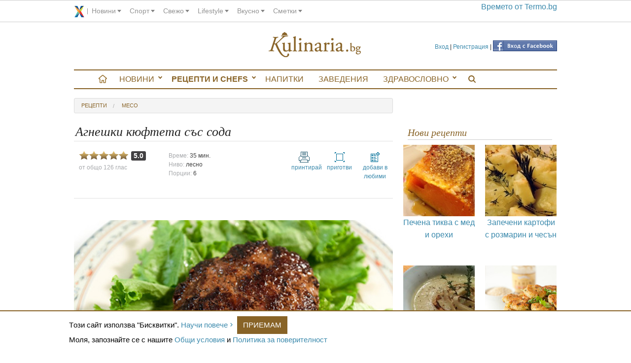

--- FILE ---
content_type: text/html; charset=utf-8
request_url: https://kulinaria.bg/recipes/agneshki-kyufteta-sas-soda?feature=sideContent_seasonal
body_size: 8931
content:
<!DOCTYPE html>
<html>
<head prefix="og: http://ogp.me/ns# fb: http://ogp.me/ns/fb# kulinaria: http://ogp.me/ns/fb/kulinaria#">
  <script type="text/javascript" data-cmp-ab="1" src="https://cdn.consentmanager.net/delivery/autoblocking/3be070a2d2020.js" data-cmp-host="c.delivery.consentmanager.net" data-cmp-cdn="cdn.consentmanager.net" data-cmp-codesrc="16"></script>
  <title>Агнешки кюфтета със сода</title>
<meta charset="utf-8"/>
<link rel="canonical" href="https://kulinaria.bg/recipes/agneshki-kyufteta-sas-soda" />

<link rel="apple-touch-icon" type="image/png" href="https://assets.kulinaria.bg/assets/design/apple-touch-icon-16-9ccebde5b7e3ccb4864a3b43a4148bab90cd3d28997951772b879aa41c4f4e7e.png" sizes="16x16" />
<link rel="apple-touch-icon" type="image/png" href="https://assets.kulinaria.bg/assets/design/apple-touch-icon-72-43a4669b5978aebc8f1adf91ef8ec520ee768acb7a3a81bbb4c79b6dd4a62a42.png" sizes="72x72" />
<link rel="apple-touch-icon" type="image/png" href="https://assets.kulinaria.bg/assets/design/apple-touch-icon-114-9394d0d22ee63fdceabf18c42ea28286992eb37261715a7f02866469b76f27af.png" sizes="114x114" />
<link rel="apple-touch-icon" type="image/png" href="https://assets.kulinaria.bg/assets/design/apple-touch-icon-144-c5fd9af638be4369567fb2874bf426c1a7cb4cae40d48a91716118124bb05d90.png" sizes="144x144" />


<meta content="width=device-width, initial-scale=1.0" name="viewport" />
<meta name="description" content="Вкусни агнешки кюфтета "/>
<meta name="keywords" content=""/>

<link rel="shortcut icon" href="/favicon.ico" />

<meta property="og:title"       content="Агнешки кюфтета със сода"/>
<meta property="og:description" content="Вкусни агнешки кюфтета "/>
  <meta property="og:image"     content="https://assets.kulinaria.bg/attachments/pictures-images/0000/4855/MAIN-agneshki-kyufteta-sas-soda.jpg?1431592749"/>
  <meta property="og:url"       content="https://kulinaria.bg/recipes/agneshki-kyufteta-sas-soda" />
  <meta property="og:type"      content="kulinaria:recipe" /> 
<meta property="og:locale"      content="bg_BG"/>
<meta property="og:site_name"   content="Kulinaria.bg"/>
<meta property="fb:admins"      content="1261941465,1360020977,691213268"/>
<meta property="fb:app_id"      content="322147024485945"/>


<link rel="alternate" type="application/rss+xml" title="Рецепти" href="/feed/recipes.xml" />

<meta name="csrf-param" content="authenticity_token" />
<meta name="csrf-token" content="n1+TA1lG7AZUW4ADjn1/lLce89DToeg2BYp1fDdXhatINBVKDISgiSS1cjeLMXjG/kifqmsqzbAS3DTz8qWuNQ==" />

<link rel="stylesheet" media="screen" href="https://assets.kulinaria.bg/assets/application-577c882d062b2cb801d8b7a82aa33cc91c72d07d09d1745db951b1b0d9367d0b.css" />
  <link rel="stylesheet" media="screen" href="https://assets.kulinaria.bg/assets/recipes-e3b0c44298fc1c149afbf4c8996fb92427ae41e4649b934ca495991b7852b855.css" />
  <script src="https://assets.kulinaria.bg/assets/application-31b2cfdcf5ef28b3e07c40c05c060afe10ed10f08d0aa84a9b67c45f6c196ff4.js"></script>

<script src="https://assets.kulinaria.bg/assets/recipes-e3b0c44298fc1c149afbf4c8996fb92427ae41e4649b934ca495991b7852b855.js"></script>
<!-- DoubleClick -->

<script type='text/javascript'>
  (function() {
    var useSSL = 'https:' == document.location.protocol;
    var src = (useSSL ? 'https:' : 'http:') +
        '//www.googletagservices.com/tag/js/gpt.js';
    document.write('<scr' + 'ipt src="' + src + '"></scr' + 'ipt>');
  })();
</script>
<script type='text/javascript'>
  googletag.cmd.push(function() {
    googletag.defineSlot('/1889865/kulinaria.bg', [[728, 90], [970, 90]], 'div-gpt-ad-1449133033718-0').addService(googletag.pubads());
    googletag.defineSlot('/1889865/kulinaria.bg_300x250', [[300, 250], [300, 600]], 'div-gpt-ad-1449132565307-0').addService(googletag.pubads());
    googletag.defineSlot('/1889865/kulinaria_300x250_CPC', [[300, 600], [300, 250]], 'div-gpt-ad-1449136190556-0').addService(googletag.pubads());
    googletag.defineSlot('/1889865/kulinaria.bg_486x60', [[400, 300], [468, 60], [480, 320]], 'div-gpt-ad-1455712745605-0').addService(googletag.pubads());
    googletag.defineSlot('/1889865/kulinaria.bg_728x90_CPC', [728, 90], 'div-gpt-ad-1468925392725-0').addService(googletag.pubads());
    googletag.pubads().enableSingleRequest();
    googletag.pubads().collapseEmptyDivs();
    googletag.pubads().enableSyncRendering();
    googletag.enableServices();
  });
</script>
</head>
<body itemscope itemtype="http://schema.org/WebPage">
  <div id="corp_line"></div>
  <div class="row">
    <div class="search-flyout-panel">
  <div id="kulinaria-top-header">
    <a href="/" class="mini-nav-menu">Kulinaria.bg</a>
  </div> 
  <div class="row form-panel">
    <div class="columns small-11" >
      <form id="search-page-form" action="/search/" accept-charset="UTF-8" method="get"><input name="utf8" type="hidden" value="&#x2713;" />
          <div class=" columns small-9">
            <input type="text" name="query" id="search-page-input" />
          </div>
          <div class="columns small-3">
            <input type="submit" value="Търси" id="search-page-button" />
          </div>
</form>
    </div>
    <div class="columns small-1">
      <div class="close-button">
        <i class="icon"></i>
        <span class="visually-hidden">Close search</span>
      </div>
    </div>
  </div>
</div>
    <header class="hide-for-medium-down"> 
<!--   <div style="float:left">
    <a href="/categories/">
      <img src="" alt="banner" />
    </a>
  </div> -->

  <div class="login-nav">
        <a href="/login" data-external="false">Вход</a>
        |
        <a href="/signup" data-external="false">Регистрация</a>
      |
      <span class="fb_login">
        <a href="/auth/facebook"><img src="https://assets.kulinaria.bg/assets/icons/facebook-button-28538f46b4854f95a1c74a2dab4d71c1ac7e90f1a32b6959b0b10f41342a6605.png" alt="Facebook button" /></a>
      </span>
  </div>
 
  <div itemscope itemtype="http://schema.org/Organization" style="width:200px;margin:0px auto;">
    <a itemprop="url" href="/"  data-external="false" id="logo">
      <!-- <img src="/assets/logo/kulinaria-slogan.png" itemprop ="logo" alt="logo"/> -->
      <span>Kulinaria.bg</span>
    </a>
  </div>
 </header>
  </div>
  <div class="row" id="main-content">
    <div class="off-canvas-wrap" data-offcanvas >
      <div class="inner-wrap">
        <nav id="main-menu" itemscope itemtype="http://schema.org/SiteNavigationElement" class="hide-for-medium-down">
  <ul itemscope itemtype="http://schema.org/SiteNavigationElement" class="side-nav hide-for-small">
    <li>
      <a href="/" data-external="false" itemprop="url"></a>
    </li>
      <li class="has-sub ">
        <a href="/articles" data-external="false" itemprop="url">
          Новини
        </a>
          <ul>
              <li><a href='/interviews'> Интервюта</a></li>  
              <li><a href='/articles'> любопитно</a></li>  
              <li><a href='/dom-i-gradina'> Дом и градина</a></li>  
          </ul>
      </li>
      <li class="has-sub selected">
        <a href="/recipes" data-external="false" itemprop="url">
          Рецепти и Chefs
        </a>
          <ul>
              <li><a href='/chefs'> Chefs</a></li>  
              <li><a href='/recipes'> Рецепти</a></li>  
              <li><a href='/seasons'> За сезона</a></li>  
              <li><a href='/products'> Продукти</a></li>  
              <li><a href='/holidays'> Празници</a></li>  
              <li><a href='/your_recipes'> Вашите рецепти</a></li>  
              <li><a href='/your_recipes/new'> Добави рецепта</a></li>  
          </ul>
      </li>
      <li class="">
        <a href="/napitki" data-external="false" itemprop="url">
          Напитки
        </a>
          <ul>
          </ul>
      </li>
      <li class="">
        <a href="/restaurants" data-external="false" itemprop="url">
          Заведения
        </a>
          <ul>
          </ul>
      </li>
      <li class="has-sub ">
        <a href="/healthy" data-external="false" itemprop="url">
          Здравословно
        </a>
          <ul>
              <li><a href='/healthy/recipes'> Рецепти</a></li>  
          </ul>
      </li>
    <li>
      <a href="javascript:;" data-external="false" itemprop="url" class="search-btn"></a>
    </li>
  </ul>
</nav>

        <div class="show-for-medium-down nav-fixed">
          <nav class="tab-bar">
            <div class="left-small">
              <a href="javascript:void(0)" class="left-off-canvas-toggle menu-icon" ><span></span></a>
            </div>
            <div class="middle tab-bar-section">
              <a href="/"><img src="https://assets.kulinaria.bg/assets/design/mobile/logo-c4ee31137ce2ab5cfa98f73d93d4343c8c5371ea72ea5c798fe95a03177e327c.svg" alt="Logo" /></a>
            </div>
            <div class="right-small text-center">
              <a href="javascript:;" data-external="false" itemprop="url" class="search-btn">
                <img width="15" src="https://assets.kulinaria.bg/assets/design/search-829368f92d3982ad256aa4230c15c3a26e5665d8ca2f01e298caf2a66f86f7ab.svg" alt="Search" />
              </a>
            </div>
          </nav>
        </div>
        <aside class="left-off-canvas-menu">
          <ul class="off-canvas-list">
              <li class="has-sub ">
    <a href="/articles" data-external="false" itemprop="url">
      Новини
    </a>
      <ul>
          <li><a href='/interviews'> Интервюта</a></li>  
          <li><a href='/articles'> любопитно</a></li>  
          <li><a href='/dom-i-gradina'> Дом и градина</a></li>  
      </ul>
  </li>
  <li class="has-sub selected">
    <a href="/recipes" data-external="false" itemprop="url">
      Рецепти и Chefs
    </a>
      <ul>
          <li><a href='/chefs'> Chefs</a></li>  
          <li><a href='/recipes'> Рецепти</a></li>  
          <li><a href='/seasons'> За сезона</a></li>  
          <li><a href='/products'> Продукти</a></li>  
          <li><a href='/holidays'> Празници</a></li>  
          <li><a href='/your_recipes'> Вашите рецепти</a></li>  
          <li><a href='/your_recipes/new'> Добави рецепта</a></li>  
      </ul>
  </li>
  <li class="">
    <a href="/napitki" data-external="false" itemprop="url">
      Напитки
    </a>
      <ul>
      </ul>
  </li>
  <li class="">
    <a href="/restaurants" data-external="false" itemprop="url">
      Заведения
    </a>
      <ul>
      </ul>
  </li>
  <li class="has-sub ">
    <a href="/healthy" data-external="false" itemprop="url">
      Здравословно
    </a>
      <ul>
          <li><a href='/healthy/recipes'> Рецепти</a></li>  
      </ul>
  </li>

            <li>  
                <a href="/login" data-external="false">Вход</a>
                <a href="/signup" data-external="false">Регистрация</a>
            </li> 
          </ul>
        </aside>
        <section class="main-section">
            <table style="background:none;">
    <tr>
      <td>
        <!-- /1889865/kulinaria.bg -->
        <div id='div-gpt-ad-1449133033718-0'>
          <script type='text/javascript'>
          googletag.cmd.push(function() { googletag.display('div-gpt-ad-1449133033718-0'); });
          </script>
        </div>
      </td>
    </tr>
  </table>
          
          <a class="exit-off-canvas"></a>
          <div class="columns large-8 small-12">
            
<ol class="breadcrumbs" itemprop="breadcrumb">
  <li>
    <a href="/recipes">рецепти</a>  
  </li>
    <li>
      <a href="/categories/meso" data-external="false">
        месо
      </a>
    </li>
</ol>

<article itemscope itemtype="http://schema.org/Recipe">
  <section>
    <div id="recipe">
      <h1 itemprop="name">
        Агнешки кюфтета със сода 
      </h1>
      <div id="options">
        <div class="votes_and_views columns medium-3 small-6" itemprop="aggregateRating" itemscope itemtype="http://schema.org/AggregateRating">
          <div id="rating_for_recipe_2849" class="rating_container">
  <input type="hidden" name="recipe_rating" value="100.0"/>
  <div class="rating">
    <div class="selected_rating" style="width: 100.0%;"></div>
    <a class="add_vote stars_1" data-remote="true" rel="nofollow" data-method="post" href="/recipes/2849/add_vote/1"></a>
    <a class="add_vote stars_2" data-remote="true" rel="nofollow" data-method="post" href="/recipes/2849/add_vote/2"></a>
    <a class="add_vote stars_3" data-remote="true" rel="nofollow" data-method="post" href="/recipes/2849/add_vote/3"></a>
    <a class="add_vote stars_4" data-remote="true" rel="nofollow" data-method="post" href="/recipes/2849/add_vote/4"></a>
    <a class="add_vote stars_5" data-remote="true" rel="nofollow" data-method="post" href="/recipes/2849/add_vote/5"></a>
  </div>
  <div class="current_rating">
    <span itemprop="ratingValue" content="5.0">5.0</span>
  </div>
</div>
          <div id="views">
            от общо <meta itemprop="reviewCount" content="126">
            126 глас
          </div>
        </div>
        <div id="additional_info" class="columns medium-3 small-6">
          Време: <span itemprop="totalTime" content="PT35M">35 мин.</span>
          <br>
          Ниво: <span>лесно</span>
          <br>
          Порции: <span>6</span>
        </div>
        <div id="controls" class="columns medium-4 small-12">
          <ul class="small-block-grid-3">
            <li>
              <a href="/recipes/agneshki-kyufteta-sas-soda/print" class="print">
                <img src="https://assets.kulinaria.bg/assets/temp/print-1601eafa01d159cc43dad61fa28595dd7629058302715273ad0c6914d8a3fd12.png" alt="Print" />
                принтирай
              </a>
            </li>
            <li>
              <a href="/recipes/agneshki-kyufteta-sas-soda/full_screen">
                <img src="https://assets.kulinaria.bg/assets/temp/full_screen-d4ef373163a30ea7de81c0bbaa1ece7daa0aa9a4b91a787beae0dbd95a30dc66.png" alt="Full screen" />
                приготви
              </a>
            </li>
            <li class="text-center">
              <a href="/recipes/2849/add_to_list">
                <img src="https://assets.kulinaria.bg/assets/temp/add_to_list-42c7bd779900f19ced69572d6060c0bcac7085c14d73b0a8ff4a1eb468fd5701.png" alt="Add to list" />
                добави в любими
              </a>
            </li>
          </ul>
        </div>
      </div>
      <p>
        <div class="fb-like" data-href="https://kulinaria.bg/recipes/agneshki-kyufteta-sas-soda" data-layout="standard" data-action="like" data-show-faces="true" data-share="true"></div>  
      </p>
      <div class="picture">
        <img class="picture" itemprop="image" alt="Агнешки кюфтета със сода" src="https://assets.kulinaria.bg/attachments/pictures-images/0000/4855/MAIN-agneshki-kyufteta-sas-soda.jpg?1431592749" />
          <span class="caption">
              <a href="https://www.flickr.com/photos/bour3/10077864955/" target="_blank">
                <img src="https://assets.kulinaria.bg/assets/design/photo_credit_sticker-2f081510d9ec8c4cb73e1aeb055b0235c8dcc21f20ef27de7a1a88dadc771583.png" alt="photo-credit" width="30"/>
              </a>
            Вкусни агнешки кюфтета 
          </span>  
      </div>
      <div id="products">
        <h3>Продукти</h3>
        <ul>
              <li itemprop="ingredients">
                0,5
                връзка
                  <a href="/products/magdanoz">магданоз</a>
                , нарязан на много ситно
              </li>
              <li itemprop="ingredients">
                5
                скилидки
                  <a href="/products/chesan">чесън</a>
                
              </li>
              <li itemprop="ingredients">
                1
                
                  <a href="/products/zelena-piperka">зелена пиперка</a>
                
              </li>
              <li itemprop="ingredients">
                2
                глави
                  <a href="/products/luk">лук</a>
                
              </li>
              <li itemprop="ingredients">
                1
                кг.
                  <a href="/products/agneshka-kayma">агнешка кайма</a>
                
              </li>
              <li itemprop="ingredients">
                2
                ч.л.
                  <a href="/products/koriandar">кориандър</a>
                
              </li>
              <li itemprop="ingredients">
                0,5
                ч.л.
                  <a href="/products/soda">сода</a>
                бикарбонат
              </li>
              <li itemprop="ingredients">
                
                
                  <a href="/products/sol">сол</a>
                
              </li>
              <li itemprop="ingredients">
                
                
                  <a href="/products/maznina">мазнина</a>
                за пържене
              </li>
        </ul>
      </div>
      <div id="preparation" itemprop="description">
        <h3>Начин на приготвяне</h3>
        <div itemprop="recipeInstructions">
          <ol><li><span style="background-color: rgb(255, 255, 255);">Нарязваме на ситно пиперките, лука и чесъна. Прибавяме ги към каймата.&#160;</span></li><li><span style="background-color: rgb(255, 255, 255);">Подправяме с кориандъра, магданоза и сол на вкус.&#160;</span></li><li><span style="background-color: rgb(255, 255, 255);">Прибавяме содата и омесваме.&#160;</span></li><li><span style="background-color: rgb(255, 255, 255);">От получената смес оформяме кюфтета, които пържим в сгорещената мазнина до златисто.&#160;</span></li><li><span style="background-color: rgb(255, 255, 255);">Сервираме със <a href="https://kulinaria.bg/categories/salati">салата </a>по избор.</span></li></ol>
        </div>
      </div>
      
      <ul class="small-block-grid-3 medium-block-grid-5">
  <li>
    <div class="show-for-medium-up hide-for-small-only">
      <a href="https://www.facebook.com/sharer/sharer.php?sdk=joey&amp;display=popup&amp;ref=plugin&amp;src=share_button&amp;app_id=322147024485945&amp;u=https://kulinaria.bg/recipes/agneshki-kyufteta-sas-soda" onclick='return !window.open(this.href, "Facebook", "width=640,height=300")' class="facebook"></a>
    </div>
    <div class="show-for-small-only hide-for-medium-up">
      <a href="https://m.facebook.com/sharer.php?u=https://kulinaria.bg/recipes/agneshki-kyufteta-sas-soda" onclick='return !window.open(this.href, "Facebook", "width=640,height=300")'  class="facebook"></a>
    </div>
  </li>
  <li>
    <a href="https://plus.google.com/share?url=https://kulinaria.bg/recipes/agneshki-kyufteta-sas-soda" onclick='return !window.open(this.href, "gplus", "width=640,height=300")' class="google_oauth2"></a>
  </li>
  <li>
    <a href="https://twitter.com/intent/tweet?url=https://kulinaria.bg/recipes/agneshki-kyufteta-sas-soda&amp;original_referer=https://kulinaria.bg/recipes/agneshki-kyufteta-sas-soda"  class="twitter"></a>
  </li>
  <li>
    <!-- Please call pinit.js only once per page -->
    <script async defer src="//assets.pinterest.com/js/pinit.js"></script>
    <div class="pinterest">
      <a class="social_popup_link" target="_blank" href="https://pinterest.com/pin/create/button/?url=http://kulinaria.bg/recipes/agneshki-kyufteta-sas-soda/&amp;media=assets.kulinaria.bg/attachments/pictures-images/0000/4855/MAIN-agneshki-kyufteta-sas-soda.jpg?1431592749&amp;description=Вкусни агнешки кюфтета  http://kulinaria.bg/recipes/agneshki-kyufteta-sas-soda" title="Pin It"></a>
    </div>
  </li>
  <li>
    <div class="show-for-medium-up hide-for-small-only">
      <a href="https://svejo.net/publish/submit?url=https://kulinaria.bg/recipes/agneshki-kyufteta-sas-soda" target="_blank" class="svejo"></a>
    </div>
    <div class="show-for-small-only hide-for-medium-up">
      <a class="viber" href="viber://forward?text=https://kulinaria.bg/recipes/agneshki-kyufteta-sas-soda"></a>
    </div>
  </li>
</ul>



<script>
  var buttonID = "viber-button";
  var text = "Агнешки кюфтета със сода";
  document.getElementById(buttonID).setAttribute('href', "viber://forward?text=" + encodeURIComponent(text + " " + window.location.href));
</script>


<!--
<div  class="fb-recommendations-bar"
      data-site="kulinaria.bg"
      data-href=""
      data-read-time="10"
      data-trigger="onvisible"
      num_recommendations="2"
      data-side="right"
      data-action="like"></div>
-->
      <div class="banner small-12 columns" itemscope itemtype="http://schema.org/WPAdBlock">
  <!-- /1889865/kulinaria.bg_486x60 -->
  <div id='div-gpt-ad-1455712745605-0'>
    <script type='text/javascript'>
    googletag.cmd.push(function() { googletag.display('div-gpt-ad-1455712745605-0'); });
    </script>
  </div>
</div>  
      

      	<aside id="authorship">
	  <img src="https://assets.kulinaria.bg/attachments/users-images/0000/5152/MEDIUM-Kulinariabg.jpg?1401710884" alt="Medium kulinariabg" width="120" height="120" />
	  <p>
	    от
	    <strong>
	    		<a href="https://plus.google.com/u/0/b/109108324429432898924/109108324429432898924/posts?rel=author" itemprop="author">Kulinaria.bg</a>
	    </strong>
	    <span><meta itemprop="datePublished" content="2015-02-	19">19 февруари 2015, 10:31</span>
	  </p>
	  <p><a href="https://kulinaria.bg">Kulinaria.bg</a> e кулинарна медия за вкусни рецепти, здравословно хранене и изтънчени гурме фантазии. В Kulinaria.bg храната заживява и има ново, по-изкусително присъствие.</p><p>Kulinaria.bg - поднася с любов най-доброто от традиционната и модерна кухня!</p>
	</aside>

      
    </div>
       
      <div class="resources-nexts">
    
    <div class="delimiter"></div>
    
      <div class="prev columns small-6 text-left">
        <div class="direction">
          <a href="/recipes/ribay-stek-sas-zehtin?feature=prew_nexts">
            <span>&lt;&lt;</span>
            Предишно
          </a>
        </div>
        <div class="picture medium-6 small-12 columns">
          <a href="/recipes/ribay-stek-sas-zehtin?feature=prew_nexts">
            <img alt="Рибай стек със зехтин" src="https://assets.kulinaria.bg/attachments/pictures-images/0000/4854/MEDIUM-ribay-stek-sas-zehtin.jpg?1431592751" />
          </a>
        </div>
        <div class="link medium-6 small-12 columns">
          <a href="/recipes/ribay-stek-sas-zehtin?feature=prew_nexts">
            Рибай стек със зехтин
          </a>
            Подсушете стековете много добре, след което ги подправете с малко сол и черен пипер.Сипете в добре за...
        </div>
      </div>
    
      <div class="next columns small-6 text-right">
        <div class="direction">
          <a href="/recipes/pecheni-kartofi-sas-sinyo-sirene-i-zakvasena-smetana?feature=prew_nexts">
            Следващо
            <span>&gt;&gt;</span>
          </a>
        </div>
        <div class="picture medium-6 small-12 columns">
          <a href="/recipes/pecheni-kartofi-sas-sinyo-sirene-i-zakvasena-smetana?feature=prew_nexts">
            <img alt="Печени картофи със синьо сирене и заквасена сметана" src="https://assets.kulinaria.bg/attachments/pictures-images/0000/4856/MEDIUM-pecheni-kartofi-sas-sinyo-sirene-i-zakvasena-smetana.jpg?1431592747" />
          </a>
        </div>
        <div class="link medium-6 small-12 columns">
          <a href="/recipes/pecheni-kartofi-sas-sinyo-sirene-i-zakvasena-smetana?feature=prew_nexts">
            Печени картофи със синьо сирене и заквасена сметана
          </a>
            Измиваме много добре картофите. Почистваме и измива...
        </div>
      </div>
    
  </div>

    
    
    <div id="relatedCategories">
      <strong>Още от :</strong>
        <a href="https://meso.kulinaria.bg/" data-external="false">
          <span itemprop="recipeCategory">месо</span>
        </a>
    </div>
  </section>
  <section>
    <div id="comments" class="small-12">
  <div class="fb-comments" data-href="http://kulinaria.bg/recipes/agneshki-kyufteta-sas-soda" data-num-posts="10" data-width="660"></div>
  
  <form class="new_comment" id="new_comment" action="/comments" accept-charset="UTF-8" data-remote="true" method="post"><input name="utf8" type="hidden" value="&#x2713;" />
    <p >
      <label for="comment_content">Коментар</label>
      <input size="660" placeholder="Твоето име / Анонимен" type="text" name="comment[anon_name]" id="comment_anon_name" />
      <textarea placeholder="Твоя коментар" name="comment[content]" id="comment_content">
</textarea>
    </p>
    <p>
      <input value="2849" type="hidden" name="comment[resource_id]" id="comment_resource_id" />
      <input value="Recipe" type="hidden" name="comment[resource_type]" id="comment_resource_type" />
      <input type="submit" name="commit" value="Публикувай" id="comment_submit" />
    </p>
</form>
  <p itemscope itemtype="http://schema.org/Article">
    0
    <meta itemprop="interactionCount" content="UserComments:0" />
      Коментара
  </p>
  <ol>
      <li id="comments-blank">
        <strong>Няма коментари.</strong>
        <br>
        Бъди първия коментирал!
          <span>
            <a href="/login/">Вход</a>
            <a href="/singup/">Регистрация</a>
            <a href="/auth/facebook">Влез с Facebook</a>
          </span>
      </li>
    
  </ol>
</div>
  </section>
</article>
          </div>
          <aside id="sideContent" class="columns large-4 small-12" itemscope itemtype="http://schema.org/WPSideBar">
            

            <div class="banner" itemscope itemtype="http://schema.org/WPAdBlock">
  <table style="background:none;">
    <tr>
      <td>
        <!-- /1889865/kulinaria.bg_300x250 -->
        <div id='div-gpt-ad-1449132565307-0'>
        <script type='text/javascript'>
        googletag.cmd.push(function() { googletag.display('div-gpt-ad-1449132565307-0'); });
        </script>
        </div>
      </td>
    </tr>
  </table>
</div>
            <div id="xenium_hot_offers_wrap" itemscope itemtype="http://schema.org/WPAdBlock">
  <div id="xenium_hot_offers"></div>  
</div>
              
  <div class="seasonal_recipes">
    <h2 class="heading">Нови рецепти </h2>
    <ul class="small-block-grid-2 medium-block-grid-4 large-block-grid-2">
         <li class="text-center">
          <a href="/recipes/pechena-tikva-s-med-i-orehi?feature=sideContent_newest">
            <img alt="Печена тиква с мед и орехи" src="https://assets.kulinaria.bg/attachments/pictures-images/0000/2152/MEDIUM-pechena-tikva-s-med-i-orehi.jpg?1431935597" />
            <p>Печена тиква с мед и орехи</p>
          </a>
        </li>
         <li class="text-center">
          <a href="/recipes/zapecheni-kartofi-s-rozmarin-i-chesan?feature=sideContent_newest">
            <img alt="Запечени картофи с розмарин и чесън" src="https://assets.kulinaria.bg/attachments/pictures-images/0000/7331/MEDIUM-zapecheni-kartofi-s-dresing.jpg?1517855963" />
            <p>Запечени картофи с розмарин и чесън</p>
          </a>
        </li>
         <li class="text-center">
          <a href="/recipes/luchena-supa-s-mashterka?feature=sideContent_newest">
            <img alt="Лучена супа с мащерка" src="https://assets.kulinaria.bg/attachments/pictures-images/0000/6155/MEDIUM-luchena-supa.jpg?1447058108" />
            <p>Лучена супа с мащерка</p>
          </a>
        </li>
         <li class="text-center">
          <a href="/recipes/kartofeni-kyufteta-s-magdanoz?feature=sideContent_newest">
            <img alt="Картофени кюфтета с магданоз" src="https://assets.kulinaria.bg/attachments/pictures-images/0000/1868/MEDIUM-kartofeni-kyufteta-s-magdanoz.jpg?1431936645" />
            <p>Картофени кюфтета с магданоз</p>
          </a>
        </li>
    </ul>
  </div>

              
    <div class="seasonal_recipes">
      <h2 class="heading">Препоръчваме през Януари</h2>
      <ul class="small-block-grid-2 medium-block-grid-4 large-block-grid-2">
          <li class="text-center">
            <a href="/recipes/yabalkovi-mafini-s-kanela-i-limonovi-korichki?feature=sideContent_seasonal">
              <img alt="Ябълкови мъфини с канела и лимонови корички" src="https://assets.kulinaria.bg/attachments/pictures-images/0000/4236/MEDIUM-yabalkovi-mafini-s-kanela.jpg?1431675076" />
              <p>Ябълкови мъфини с канела и лимонови корички</p>
            </a>
          </li>
          <li class="text-center">
            <a href="/recipes/mini-palachinki?feature=sideContent_seasonal">
              <img alt="Мини палачинки" src="https://assets.kulinaria.bg/attachments/pictures-images/0000/7401/MEDIUM-mini-palachinki.jpg?1605260709" />
              <p>Мини палачинки</p>
            </a>
          </li>
          <li class="text-center">
            <a href="/recipes/pikantni-rebartsa?feature=sideContent_seasonal">
              <img alt="Пикантни ребърца" src="https://assets.kulinaria.bg/attachments/pictures-images/0000/1393/MEDIUM-pikantni-rebartsa.jpg?1431614631" />
              <p>Пикантни ребърца</p>
            </a>
          </li>
          <li class="text-center">
            <a href="/recipes/supa-s-tsarevitsa-i-bekon?feature=sideContent_seasonal">
              <img alt="Супа с царевица и бекон" src="https://assets.kulinaria.bg/attachments/pictures-images/0000/2785/MEDIUM-supa-s-tsarevitsa-i-bekon.jpg?1431703962" />
              <p>Супа с царевица и бекон</p>
            </a>
          </li>
      </ul>
    </div>

            
            <div class="subscribe" style="margin: 20px auto;padding:10px;border:1px solid #aaa;">
  <h2 class="heading">Седмичен бюлетин</h2>
  <form action="/subscribe" accept-charset="UTF-8" method="post"><input name="utf8" type="hidden" value="&#x2713;" /><input type="hidden" name="authenticity_token" value="DE20ION6FOLL6udNW9EU7d1drr5/ymoC0YEn7dXYtsvbJjJptrhYbbsEFXlenRO/lAvCxMdBT4TG12ZiECqdVQ==" />
    <p>
      <label>
        Име:<br>
        <input type="text" name="subscription[name]" id="subscription_name" />
      </label>
    </p>
    <p>
      <label>
        Еmail:<br>
        <input type="text" name="subscription[email]" id="subscription_email" />
      </label>
    </p>
    <p style="margin-top:20px;">
      <input type="submit" name="commit" value="Абонирай се" />
    </p>
</form></div>

            <div class="text-center"
		 style="overflow: hidden;
            height: 532px;
            border-bottom:1px solid #aaa">
	<div class="fb-like-box" 
			 data-href="http://www.facebook.com/Kulinaria.bg" 
			 data-width="300" 
			 data-height="590" 
			 data-colorscheme="light" 
			 data-show-faces="true" 
			 data-header="true" 
			 data-stream="true" 
			 data-show-border="true">
	</div>
</div>
          </aside>
        </section>
        <div class="pageClear"></div>
      </div>    
    </div>
  </div>
  <div class="cc_banner-wrapper column">
  <div class="cc_message row ">
    <span>
      Tози сайт използва "Бисквитки". <a href="http://bg.xenium.bg/cookies_policy.pdf" class='more' target="_blank">Научи повече</a>
      <a href="javascript:;" id="cc_btn_accept_all">Приемам</a>
    </span>
    <p>
      Моля, запознайте се с нашите <a href="http://bg.xenium.bg/general_terms.pdf" target="_blank">Общи условия</a> и <a href="http://bg.xenium.bg/privacy_policy.pdf" target="_blank">Политика за поверителност</a>
    </p>    
  </div>
</div>
  <footer id="corp-footer"></footer>
  <script type="text/javascript" src="//bg.xenium.bg/api/corp_footer.js"></script>

  
  <script type="text/javascript" src="//bg.xenium.bg/api/corp_line.js"></script>
<script type="text/javascript" src="//bg.xenium.bg/api/hot_offers.js"></script>
<script defer src="https://static.cloudflareinsights.com/beacon.min.js/vcd15cbe7772f49c399c6a5babf22c1241717689176015" integrity="sha512-ZpsOmlRQV6y907TI0dKBHq9Md29nnaEIPlkf84rnaERnq6zvWvPUqr2ft8M1aS28oN72PdrCzSjY4U6VaAw1EQ==" data-cf-beacon='{"version":"2024.11.0","token":"4bc544d5955142c790f577f300544033","r":1,"server_timing":{"name":{"cfCacheStatus":true,"cfEdge":true,"cfExtPri":true,"cfL4":true,"cfOrigin":true,"cfSpeedBrain":true},"location_startswith":null}}' crossorigin="anonymous"></script>
</body>
</html>


--- FILE ---
content_type: text/html; charset=utf-8
request_url: https://www.google.com/recaptcha/api2/aframe
body_size: 269
content:
<!DOCTYPE HTML><html><head><meta http-equiv="content-type" content="text/html; charset=UTF-8"></head><body><script nonce="FLOJ-wEjpqhrhQxooN5SnQ">/** Anti-fraud and anti-abuse applications only. See google.com/recaptcha */ try{var clients={'sodar':'https://pagead2.googlesyndication.com/pagead/sodar?'};window.addEventListener("message",function(a){try{if(a.source===window.parent){var b=JSON.parse(a.data);var c=clients[b['id']];if(c){var d=document.createElement('img');d.src=c+b['params']+'&rc='+(localStorage.getItem("rc::a")?sessionStorage.getItem("rc::b"):"");window.document.body.appendChild(d);sessionStorage.setItem("rc::e",parseInt(sessionStorage.getItem("rc::e")||0)+1);localStorage.setItem("rc::h",'1769356599840');}}}catch(b){}});window.parent.postMessage("_grecaptcha_ready", "*");}catch(b){}</script></body></html>

--- FILE ---
content_type: image/svg+xml
request_url: https://bg.xenium.bg//assets/design/linked-in-33527dff3fd243ce8464951b1bd1efa2b5ee96b3daa15dcd1fb03a8bea89f8f2.svg
body_size: -73
content:
<svg xmlns="http://www.w3.org/2000/svg" width="100" height="100" viewBox="0 0 100 100"><path fill="#007BB5" d="M92.6 0H7.33c-4.07 0-7.38 3.23-7.38 7.214V92.83c0 3.985 3.31 7.22 7.38 7.22h85.266c4.082 0 7.4-3.234 7.4-7.22V7.215C100 3.23 96.682 0 92.6 0z"/><path fill="#fff" d="M14.78 37.508h14.85v47.745H14.78V37.508zm7.427-23.734c4.747 0 8.6 3.855 8.6 8.604 0 4.75-3.853 8.606-8.6 8.606-4.766 0-8.61-3.855-8.61-8.606 0-4.75 3.844-8.604 8.61-8.604"/><path fill="#fff" d="M38.94 37.508h14.223v6.527h.204c1.98-3.753 6.823-7.712 14.042-7.712 15.02 0 17.798 9.886 17.798 22.745v26.185H70.373V62.035c0-5.537-.098-12.66-7.713-12.66-7.722 0-8.9 6.035-8.9 12.264v23.613H38.94V37.508z"/></svg>

--- FILE ---
content_type: image/svg+xml
request_url: https://bg.xenium.bg/assets/logo/partners/corp_line/xenium-f6706126a08d136807ca7a12a8bd233e084ba248143a006fe0b526f73bbe1a87.svg
body_size: 610
content:
<?xml version="1.0" encoding="utf-8"?>
<!-- Generator: Adobe Illustrator 16.0.0, SVG Export Plug-In . SVG Version: 6.00 Build 0)  -->
<!DOCTYPE svg PUBLIC "-//W3C//DTD SVG 1.1//EN" "http://www.w3.org/Graphics/SVG/1.1/DTD/svg11.dtd">
<svg version="1.1" id="Layer_1" xmlns="http://www.w3.org/2000/svg" xmlns:xlink="http://www.w3.org/1999/xlink" x="0px" y="0px"
	 width="88.412px" height="100px" viewBox="0 0 88.412 100" enable-background="new 0 0 88.412 100" xml:space="preserve">
<g>
	<g>
		<linearGradient id="SVGID_1_" gradientUnits="userSpaceOnUse" x1="52.019" y1="4.5928" x2="65.1705" y2="20.266">
			<stop  offset="0" style="stop-color:#00ADEE"/>
			<stop  offset="0.1217" style="stop-color:#0890D0"/>
			<stop  offset="0.3098" style="stop-color:#1368A8"/>
			<stop  offset="0.4954" style="stop-color:#1B4A89"/>
			<stop  offset="0.6751" style="stop-color:#213473"/>
			<stop  offset="0.8464" style="stop-color:#252766"/>
			<stop  offset="1" style="stop-color:#262261"/>
		</linearGradient>
		<path fill="url(#SVGID_1_)" d="M57.429,0.054h26.654L44.12,37.931L57.429,0.054z"/>
	</g>
	<g>
		<linearGradient id="SVGID_2_" gradientUnits="userSpaceOnUse" x1="31.2656" y1="2.2227" x2="19.1459" y2="24.0873">
			<stop  offset="0" style="stop-color:#00ADEE"/>
			<stop  offset="0.1217" style="stop-color:#0890D0"/>
			<stop  offset="0.3098" style="stop-color:#1368A8"/>
			<stop  offset="0.4954" style="stop-color:#1B4A89"/>
			<stop  offset="0.6751" style="stop-color:#213473"/>
			<stop  offset="0.8464" style="stop-color:#252766"/>
			<stop  offset="1" style="stop-color:#262261"/>
		</linearGradient>
		<path fill="url(#SVGID_2_)" d="M44.12,37.931L-0.179,0.054l27.426-0.058L44.12,37.931z"/>
	</g>
	
		<linearGradient id="SVGID_3_" gradientUnits="userSpaceOnUse" x1="885.3784" y1="46.2959" x2="958.165" y2="53.9461" gradientTransform="matrix(-1 0 0 -1 963.8135 100.0938)">
		<stop  offset="0" style="stop-color:#D6DE23"/>
		<stop  offset="0.3939" style="stop-color:#C6D93F"/>
		<stop  offset="0.5758" style="stop-color:#73C492"/>
		<stop  offset="1" style="stop-color:#00ADEE"/>
	</linearGradient>
	<polygon fill="url(#SVGID_3_)" points="44.12,60.762 59.08,49.219 84.083,0.054 44.12,37.931 28.723,49.219 0,99.893 	"/>
	<g>
		<linearGradient id="SVGID_4_" gradientUnits="userSpaceOnUse" x1="31.6401" y1="96.9219" x2="19.1025" y2="75.2061">
			<stop  offset="0" style="stop-color:#00ADEE"/>
			<stop  offset="0.3061" style="stop-color:#0E79B9"/>
			<stop  offset="0.6214" style="stop-color:#1B4A8A"/>
			<stop  offset="0.863" style="stop-color:#232D6C"/>
			<stop  offset="1" style="stop-color:#262261"/>
		</linearGradient>
		<path fill="url(#SVGID_4_)" d="M26.637,99.811L0,99.893l44.12-39.131L26.637,99.811z"/>
	</g>
	
		<linearGradient id="SVGID_5_" gradientUnits="userSpaceOnUse" x1="875.4028" y1="50.0747" x2="963.9937" y2="50.0747" gradientTransform="matrix(-1 0 0 -1 963.8135 100.0938)">
		<stop  offset="0" style="stop-color:#EC1C24"/>
		<stop  offset="0.3939" style="stop-color:#ED3325"/>
		<stop  offset="0.5576" style="stop-color:#F9A33B"/>
		<stop  offset="1" style="stop-color:#FAAF40"/>
	</linearGradient>
	<polygon fill="url(#SVGID_5_)" points="28.723,49.219 44.12,60.762 88.412,99.982 59.08,49.219 44.12,37.931 -0.179,0.054 	"/>
	
		<linearGradient id="SVGID_6_" gradientUnits="userSpaceOnUse" x1="909.5903" y1="7.2505" x2="896.6598" y2="20.6405" gradientTransform="matrix(-1 0 0 -1 963.8135 100.0938)">
		<stop  offset="0" style="stop-color:#00ADEE"/>
		<stop  offset="0.3061" style="stop-color:#0E79B9"/>
		<stop  offset="0.6214" style="stop-color:#1B4A8A"/>
		<stop  offset="0.863" style="stop-color:#232D6C"/>
		<stop  offset="1" style="stop-color:#262261"/>
	</linearGradient>
	<path fill="url(#SVGID_6_)" d="M44.12,60.762l44.292,39.221l-26.773,0.021L44.12,60.762z"/>
</g>
</svg>


--- FILE ---
content_type: image/svg+xml
request_url: https://assets.kulinaria.bg/assets/socials/google-6ce4998b155de7be780582696c20f804224d9be2eab80cea5f6ed9c5b0a0e700.svg
body_size: 1769
content:
<?xml version="1.0" encoding="utf-8"?>
<!-- Generator: Adobe Illustrator 16.0.0, SVG Export Plug-In . SVG Version: 6.00 Build 0)  -->
<!DOCTYPE svg PUBLIC "-//W3C//DTD SVG 1.1//EN" "http://www.w3.org/Graphics/SVG/1.1/DTD/svg11.dtd">
<svg version="1.1" id="Capa_1" xmlns="http://www.w3.org/2000/svg" xmlns:xlink="http://www.w3.org/1999/xlink" x="0px" y="0px"
	 width="609.863px" height="609.869px" viewBox="-55.5 18.725 609.863 609.869"
	 enable-background="new -55.5 18.725 609.863 609.869" xml:space="preserve">
<g>
	<path fill="#FFFFFF" d="M540.926,112.554H473.97c-7.423,0-13.438-6.014-13.438-13.438V32.161c0-7.424-6.014-13.437-13.438-13.437
		h-20.041c-7.424,0-13.438,6.013-13.438,13.437v66.956c0,7.424-6.012,13.438-13.438,13.438h-66.955
		c-7.425,0-13.437,6.013-13.437,13.437v20.041c0,7.424,6.012,13.438,13.437,13.438h66.955c7.424,0,13.438,6.013,13.438,13.437
		v66.957c0,7.424,6.014,13.438,13.438,13.438h20.041c7.424,0,13.438-6.014,13.438-13.438v-66.957
		c0-7.424,6.015-13.437,13.438-13.437h66.956c7.422,0,13.438-6.014,13.438-13.438v-20.041
		C554.362,118.568,548.348,112.554,540.926,112.554z"/>
	<path fill="#FFFFFF" d="M-16.299,591.402c11.481,8.433,24.737,15.514,39.766,21.264c15.03,5.731,29.931,9.83,44.712,12.275
		c14.78,2.438,29.378,3.667,43.797,3.667c65.477,0,116.792-16.002,153.937-48.01c34.205-29.815,51.314-64.264,51.314-103.355
		c0-13.92-2.014-26.941-6.043-39.035c-4.033-12.092-9.293-22.478-15.765-31.15c-6.474-8.669-13.625-16.73-21.437-24.188
		c-7.82-7.449-15.642-14.229-23.453-20.334c-7.82-6.108-14.97-11.968-21.439-17.597c-6.477-5.616-11.731-11.482-15.761-17.598
		c-4.032-6.1-6.047-12.334-6.047-18.688c0-8.802,2.808-17.044,8.432-24.737c5.616-7.692,12.462-15.149,20.525-22.357
		c8.062-7.203,16.122-15.084,24.192-23.636c8.062-8.553,14.902-19.854,20.522-33.901c5.618-14.055,8.433-30.118,8.433-48.197
		c0-21.499-4.763-42.15-14.296-61.942c-7.438-15.446-17.253-28.211-29.446-38.295c-5.717-4.73-4.851-7.888,2.566-7.888h22.605
		c7.426,0,18.632-3.037,25.035-6.786l26.287-15.387c6.403-3.749,5.584-6.786-1.841-6.786H173.57c-22.722,0-45.578,2.445-68.541,7.33
		C71.061,33.641,42.481,50.94,19.268,77.935c-23.218,27.001-34.821,57.604-34.821,91.807c0,36.165,13.014,66.224,39.034,90.167
		c26.02,23.944,57.234,35.917,93.641,35.917c3.937,0,8.216-0.175,12.852-0.523c7.087-0.538,12.335,0.49,11.616,2.667
		c-0.389,1.176-0.853,2.479-1.383,3.911c-1.224,3.299-2.197,5.926-2.929,7.881c-0.733,1.955-1.344,4.34-1.834,7.142
		c-0.498,2.813-0.732,5.684-0.732,8.611c0,13.177,5.214,27.734,15.653,43.685c4.064,6.209,1.788,11.073-5.616,11.487
		c-13.995,0.801-27.841,2.258-41.554,4.389c-18.085,2.813-37.018,7.216-56.81,13.199c-19.793,5.989-37.509,14.663-53.143,26.021
		c-15.641,11.36-27.371,24.866-35.185,40.498c-9.042,18.093-13.557,34.58-13.557,49.475c0,16.381,3.668,31.216,10.999,44.538
		C-37.187,572.099-27.787,582.97-16.299,591.402z M118.58,264.288c-11.24-6.349-20.773-14.599-28.587-24.736
		c-7.819-10.139-14.659-21.56-20.525-34.271c-5.864-12.704-10.205-25.415-13.014-38.12c-2.808-12.697-4.212-24.797-4.212-36.285
		c0-23.461,6.235-43.615,18.691-60.474c12.462-16.855,30.051-25.287,52.779-25.287c16.125,0,30.724,5.011,43.798,15.036
		c13.067,10.024,23.326,22.721,30.784,38.113c7.45,15.397,13.194,31.34,17.226,47.835c4.03,16.493,6.046,32.065,6.046,46.732
		c0,18.529-3.057,34.276-9.164,47.25c-3.158,6.713-10.199,16.669-15.997,21.292c-10.42,8.305-24.515,12.456-42.279,12.456
		C141.671,273.823,129.813,270.653,118.58,264.288z M22.185,458.184c6.597-11.482,15.028-20.648,25.288-27.492
		c10.259-6.839,22.23-12.464,35.917-16.858c13.679-4.398,26.874-7.45,39.584-9.162c12.705-1.713,25.657-2.574,38.853-2.574
		c3.413,0,6.47,0.048,9.178,0.137c5.065,0.165,11.663,2.304,14.747,4.434c1.565,1.081,3.426,2.371,5.583,3.862
		c5.987,4.16,10.018,6.969,12.094,8.425c2.069,1.466,5.864,4.28,11.36,8.434c5.496,4.157,9.406,7.272,11.73,9.352
		c2.317,2.076,5.683,5.192,10.078,9.346c4.4,4.157,7.631,7.759,9.715,10.816c2.067,3.056,4.635,6.777,7.699,11.174
		c3.051,4.399,5.186,8.611,6.414,12.649c1.217,4.031,2.387,8.423,3.482,13.194c1.102,4.765,1.652,9.715,1.652,14.833
		c0,15.4-3.367,28.837-10.076,40.318c-6.729,11.481-15.823,20.464-27.305,26.948c-11.488,6.47-23.762,11.231-36.836,14.29
		c-13.075,3.055-26.82,4.579-41.231,4.579c-15.64,0-31.153-1.832-46.545-5.494c-15.392-3.67-30.118-9.219-44.16-16.677
		c-14.056-7.456-25.416-17.716-34.089-30.79c-8.673-13.072-13.013-27.907-13.013-44.527
		C12.288,482.731,15.587,469.668,22.185,458.184z"/>
</g>
</svg>
